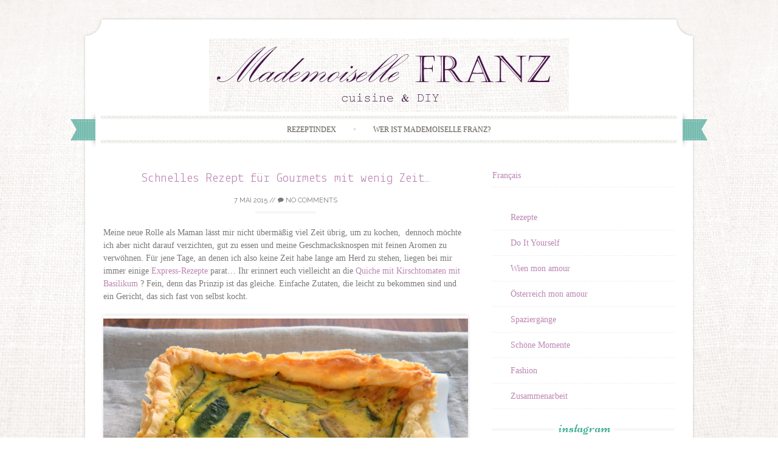

--- FILE ---
content_type: text/html; charset=UTF-8
request_url: https://mademoisellefranz.com/de/schnelles-rezept-fur-gourmets-mit-wenig-zeit/
body_size: 11321
content:
<!DOCTYPE html>
<html  xmlns="http://www.w3.org/1999/xhtml" prefix="" lang="de-DE">
<head>
    <meta charset="UTF-8">
    <meta name="viewport" content="width=device-width, initial-scale=1">
    <title>Schnelles Rezept für Gourmets mit wenig Zeit… - Mademoiselle Franz</title>
    <link rel="profile" href="http://gmpg.org/xfn/11">
    <link rel="pingback" href="https://mademoisellefranz.com/xmlrpc.php">
    
<!-- BEGIN Metadata added by the Add-Meta-Tags WordPress plugin -->
<link rel="copyright" type="text/html" title="Mademoiselle Franz copyright information" href="http://mademoisellefranz.com/qui-est-mademoiselle-franz/" />
<meta name="description" content="Meine neue Rolle als Maman lässt mir nicht übermäßig viel Zeit übrig, um zu kochen,  dennoch möchte ich aber nicht darauf verzichten, gut zu essen und meine Geschmacksknospen mit feinen Aromen zu verwöhnen." />
<meta name="keywords" content="diy, recettes, sans lactose, sans fructose, végétarien, créativité, cadeaux culinaires, rezepte, fruktosarm, fruktosearm, laktosefrei, schnell kochen, vegetarisch" />
<meta property="og:site_name" content="Mademoiselle Franz" />
<meta property="og:type" content="article" />
<meta property="og:title" content="Schnelles Rezept für Gourmets mit wenig Zeit…" />
<meta property="og:url" content="https://mademoisellefranz.com/de/schnelles-rezept-fur-gourmets-mit-wenig-zeit/" />
<meta property="og:description" content="Meine neue Rolle als Maman lässt mir nicht übermäßig viel Zeit übrig, um zu kochen,  dennoch möchte ich aber nicht darauf verzichten, gut zu essen und meine Geschmacksknospen mit feinen Aromen zu verwöhnen." />
<meta property="og:locale" content="de" />
<meta property="og:updated_time" content="2015-05-06T22:14:45+01:00" />
<meta property="article:published_time" content="2015-05-07T09:11:22+01:00" />
<meta property="article:modified_time" content="2015-05-06T22:14:45+01:00" />
<meta property="article:author" content="https://mademoisellefranz.com/de/author/weibi/" />
<meta property="article:publisher" content="https://mademoisellefranz.com/" />
<meta property="article:section" content="Rezepte" />
<meta property="article:tag" content="diy" />
<meta property="article:tag" content="recettes" />
<meta property="article:tag" content="sans lactose" />
<meta property="article:tag" content="sans fructose" />
<meta property="article:tag" content="végétarien" />
<meta property="article:tag" content="créativité" />
<meta property="article:tag" content="cadeaux culinaires" />
<meta property="article:tag" content="rezepte" />
<meta property="article:tag" content="fruktosarm" />
<meta property="article:tag" content="fruktosearm" />
<meta property="article:tag" content="laktosefrei" />
<meta property="article:tag" content="schnell kochen" />
<meta property="article:tag" content="vegetarisch" />
<!-- END Metadata added by the Add-Meta-Tags WordPress plugin -->


<!-- This site is optimized with the Yoast SEO plugin v12.4 - https://yoast.com/wordpress/plugins/seo/ -->
<meta name="robots" content="max-snippet:-1, max-image-preview:large, max-video-preview:-1"/>
<link rel="canonical" href="https://mademoisellefranz.com/de/schnelles-rezept-fur-gourmets-mit-wenig-zeit/" />
<meta property="og:locale:alternate" content="fr_FR" />
<meta name="twitter:card" content="summary" />
<meta name="twitter:description" content="Meine neue Rolle als Maman lässt mir nicht übermäßig viel Zeit übrig, um zu kochen,  dennoch möchte ich aber nicht darauf verzichten, gut zu essen und meine Geschmacksknospen mit feinen Aromen zu verwöhnen. Für jene Tage, an denen ich also..." />
<meta name="twitter:title" content="Schnelles Rezept für Gourmets mit wenig Zeit… - Mademoiselle Franz" />
<meta name="twitter:image" content="http://mademoisellefranz.com/wp-content/uploads/2015/04/IMG_3504.jpg" />
<script type='application/ld+json' class='yoast-schema-graph yoast-schema-graph--main'>{"@context":"https://schema.org","@graph":[{"@type":"WebSite","@id":"https://mademoisellefranz.com/de/#website","url":"https://mademoisellefranz.com/de/","name":"Mademoiselle Franz","potentialAction":{"@type":"SearchAction","target":"https://mademoisellefranz.com/de/?s={search_term_string}","query-input":"required name=search_term_string"}},{"@type":"ImageObject","@id":"https://mademoisellefranz.com/de/schnelles-rezept-fur-gourmets-mit-wenig-zeit/#primaryimage","url":"http://mademoisellefranz.com/wp-content/uploads/2015/04/IMG_3504.jpg"},{"@type":"WebPage","@id":"https://mademoisellefranz.com/de/schnelles-rezept-fur-gourmets-mit-wenig-zeit/#webpage","url":"https://mademoisellefranz.com/de/schnelles-rezept-fur-gourmets-mit-wenig-zeit/","inLanguage":"de","name":"Schnelles Rezept f\u00fcr Gourmets mit wenig Zeit\u2026 - Mademoiselle Franz","isPartOf":{"@id":"https://mademoisellefranz.com/de/#website"},"primaryImageOfPage":{"@id":"https://mademoisellefranz.com/de/schnelles-rezept-fur-gourmets-mit-wenig-zeit/#primaryimage"},"datePublished":"2015-05-07T07:11:22+00:00","dateModified":"2015-05-06T20:14:45+00:00","author":{"@id":"https://mademoisellefranz.com/de/#/schema/person/42429334e8c10220967968933b71a84c"}},{"@type":["Person"],"@id":"https://mademoisellefranz.com/de/#/schema/person/42429334e8c10220967968933b71a84c","name":"Mademoiselle Franz","image":{"@type":"ImageObject","@id":"https://mademoisellefranz.com/de/#authorlogo","url":"https://secure.gravatar.com/avatar/6e5051e290dcb8954b8929e7a32972f3?s=96&d=mm&r=g","caption":"Mademoiselle Franz"},"sameAs":[]}]}</script>
<!-- / Yoast SEO plugin. -->

<link rel="dns-prefetch" href="//connect.facebook.net">
<link rel='dns-prefetch' href='//connect.facebook.net' />
<link rel='dns-prefetch' href='//fonts.googleapis.com' />
<link rel='dns-prefetch' href='//s.w.org' />
<link rel="alternate" type="application/rss+xml" title="Mademoiselle Franz &raquo; Feed" href="https://mademoisellefranz.com/de/feed/" />
<link rel="alternate" type="application/rss+xml" title="Mademoiselle Franz &raquo; Kommentar-Feed" href="https://mademoisellefranz.com/de/comments/feed/" />
<link rel="alternate" type="application/rss+xml" title="Mademoiselle Franz &raquo; Schnelles Rezept für Gourmets mit wenig Zeit…-Kommentar-Feed" href="https://mademoisellefranz.com/de/schnelles-rezept-fur-gourmets-mit-wenig-zeit/feed/" />
		<script type="text/javascript">
			window._wpemojiSettings = {"baseUrl":"https:\/\/s.w.org\/images\/core\/emoji\/11.2.0\/72x72\/","ext":".png","svgUrl":"https:\/\/s.w.org\/images\/core\/emoji\/11.2.0\/svg\/","svgExt":".svg","source":{"concatemoji":"https:\/\/mademoisellefranz.com\/wp-includes\/js\/wp-emoji-release.min.js?ver=5.1.21"}};
			!function(e,a,t){var n,r,o,i=a.createElement("canvas"),p=i.getContext&&i.getContext("2d");function s(e,t){var a=String.fromCharCode;p.clearRect(0,0,i.width,i.height),p.fillText(a.apply(this,e),0,0);e=i.toDataURL();return p.clearRect(0,0,i.width,i.height),p.fillText(a.apply(this,t),0,0),e===i.toDataURL()}function c(e){var t=a.createElement("script");t.src=e,t.defer=t.type="text/javascript",a.getElementsByTagName("head")[0].appendChild(t)}for(o=Array("flag","emoji"),t.supports={everything:!0,everythingExceptFlag:!0},r=0;r<o.length;r++)t.supports[o[r]]=function(e){if(!p||!p.fillText)return!1;switch(p.textBaseline="top",p.font="600 32px Arial",e){case"flag":return s([55356,56826,55356,56819],[55356,56826,8203,55356,56819])?!1:!s([55356,57332,56128,56423,56128,56418,56128,56421,56128,56430,56128,56423,56128,56447],[55356,57332,8203,56128,56423,8203,56128,56418,8203,56128,56421,8203,56128,56430,8203,56128,56423,8203,56128,56447]);case"emoji":return!s([55358,56760,9792,65039],[55358,56760,8203,9792,65039])}return!1}(o[r]),t.supports.everything=t.supports.everything&&t.supports[o[r]],"flag"!==o[r]&&(t.supports.everythingExceptFlag=t.supports.everythingExceptFlag&&t.supports[o[r]]);t.supports.everythingExceptFlag=t.supports.everythingExceptFlag&&!t.supports.flag,t.DOMReady=!1,t.readyCallback=function(){t.DOMReady=!0},t.supports.everything||(n=function(){t.readyCallback()},a.addEventListener?(a.addEventListener("DOMContentLoaded",n,!1),e.addEventListener("load",n,!1)):(e.attachEvent("onload",n),a.attachEvent("onreadystatechange",function(){"complete"===a.readyState&&t.readyCallback()})),(n=t.source||{}).concatemoji?c(n.concatemoji):n.wpemoji&&n.twemoji&&(c(n.twemoji),c(n.wpemoji)))}(window,document,window._wpemojiSettings);
		</script>
		<style type="text/css">
img.wp-smiley,
img.emoji {
	display: inline !important;
	border: none !important;
	box-shadow: none !important;
	height: 1em !important;
	width: 1em !important;
	margin: 0 .07em !important;
	vertical-align: -0.1em !important;
	background: none !important;
	padding: 0 !important;
}
</style>
	<link rel='stylesheet' id='wp-block-library-css'  href='https://mademoisellefranz.com/wp-includes/css/dist/block-library/style.min.css?ver=5.1.21' type='text/css' media='all' />
<link rel='stylesheet' id='googlefonts-css'  href='https://fonts.googleapis.com/css?family=Lekton:400&subset=latin' type='text/css' media='all' />
<link rel='stylesheet' id='sugarspice-fonts-css'  href='//fonts.googleapis.com/css?family=Niconne%7CPT%2BSerif%3A400%2C700%7CRaleway%3A400%2C600&#038;subset=latin%2Clatin-ext&#038;ver=5.1.21' type='text/css' media='all' />
<link rel='stylesheet' id='sugarspice-style-css'  href='https://mademoisellefranz.com/wp-content/themes/sugar-and-spice/style.css?ver=5.1.21' type='text/css' media='all' />
<link rel='stylesheet' id='sugarspice-responsive-css'  href='https://mademoisellefranz.com/wp-content/themes/sugar-and-spice/responsive.css?ver=5.1.21' type='text/css' media='all' />
<link rel='stylesheet' id='sugarspice-icofont-css'  href='https://mademoisellefranz.com/wp-content/themes/sugar-and-spice/fonts/icofont.css?ver=5.1.21' type='text/css' media='all' />
<script type='text/javascript' src='https://mademoisellefranz.com/wp-includes/js/jquery/jquery.js?ver=1.12.4'></script>
<script type='text/javascript' src='https://mademoisellefranz.com/wp-includes/js/jquery/jquery-migrate.min.js?ver=1.4.1'></script>
<link rel='https://api.w.org/' href='https://mademoisellefranz.com/wp-json/' />
<link rel="EditURI" type="application/rsd+xml" title="RSD" href="https://mademoisellefranz.com/xmlrpc.php?rsd" />
<link rel="wlwmanifest" type="application/wlwmanifest+xml" href="https://mademoisellefranz.com/wp-includes/wlwmanifest.xml" /> 
<meta name="generator" content="WordPress 5.1.21" />
<link rel='shortlink' href='https://mademoisellefranz.com/?p=5003' />
<link rel="alternate" type="application/json+oembed" href="https://mademoisellefranz.com/wp-json/oembed/1.0/embed?url=https%3A%2F%2Fmademoisellefranz.com%2Fde%2Fschnelles-rezept-fur-gourmets-mit-wenig-zeit%2F" />
<link rel="alternate" type="text/xml+oembed" href="https://mademoisellefranz.com/wp-json/oembed/1.0/embed?url=https%3A%2F%2Fmademoisellefranz.com%2Fde%2Fschnelles-rezept-fur-gourmets-mit-wenig-zeit%2F&#038;format=xml" />
<script type="text/javascript" async defer data-pin-color="red" data-pin-height="28" data-pin-hover="true" src="https://mademoisellefranz.com/wp-content/plugins/pinterest-pin-it-button-on-image-hover-and-post/js/pinit.js"></script>	<script>
		</script>
	<style type='text/css' media='screen'>
	h1{ font-family:"Lekton", arial, sans-serif;}
	h2{ font-family:"Lekton", arial, sans-serif;}
	h3{ font-family:"Lekton", arial, sans-serif;}
</style>
<!-- fonts delivered by Wordpress Google Fonts, a plugin by Adrian3.com -->			<link rel="stylesheet" href="https://mademoisellefranz.com/wp-content/plugins/zedity/css/zedity-reset.css?7.6.2" type="text/css" media="all" />
			<style></style><link rel="alternate" href="https://mademoisellefranz.com/de/schnelles-rezept-fur-gourmets-mit-wenig-zeit/" hreflang="de" />
<link rel="alternate" href="https://mademoisellefranz.com/fr/recette-express-quiche-courgette-mozzarella/" hreflang="fr" />

<style>
a, a:visited { color:#BB86B4; }
.entry-meta a { color:#797979; }
#nav-wrapper .ribbon-left, #nav-wrapper .ribbon-right { background-image: url("https://mademoisellefranz.com/wp-content/themes/sugar-and-spice/images/ribbon-emerald.png"); }a:hover, a:focus, nav#main-nav > ul > li > a:hover { color: rgba(187, 134, 180, 0.7); }nav#main-nav > ul > li.current_page_item > a, nav#main-nav > ul > li.current_page_ancestor > a, nav#main-nav > ul > li.current-menu-item > a { color:#BB86B4; }
.widget-title em { color:#36AB8A; }
.widget_calendar table td#today { background:#36AB8A; }
blockquote cite { color:#BB86B4; }
blockquote { border-left-color: #36AB8A;} {}
.button:hover, button:hover, a.social-icon:hover , input[type="submit"]:hover, input[type="reset"]:hover, input[type="button"]:hover { background: rgba(187, 134, 180, 0.7);} </style>
<style type="text/css" id="custom-background-css">
body.custom-background { background-color: #ffffff; background-image: url("https://mademoisellefranz.com/wp-content/uploads/2013/12/fond.jpg"); background-position: left top; background-size: auto; background-repeat: repeat; background-attachment: fixed; }
</style>
	<meta property="og:site_name" content="Mademoiselle Franz">
<meta property="og:type" content="article">
<meta property="og:locale" content="de_DE">
<meta property="og:url" content="https://mademoisellefranz.com/de/schnelles-rezept-fur-gourmets-mit-wenig-zeit/">
<meta property="og:title" content="Schnelles Rezept für Gourmets mit wenig Zeit… - Mademoiselle Franz">
<meta property="og:description" content="Meine neue Rolle als Maman lässt mir nicht übermäßig viel Zeit übrig, um zu kochen,  dennoch möchte ich aber nicht darauf verzichten, gut zu essen und meine Geschmacksknospen mit feinen Aromen zu verwöhnen. Für jene Tage, an denen ich also...">
<meta property="article:published_time" content="2015-05-07T07:11:22+00:00">
<meta property="article:modified_time" content="2015-05-06T20:14:45+00:00">
<meta property="article:author" content="https://mademoisellefranz.com/de/author/weibi/">
<meta property="article:section" content="Rezepte">
<meta property="article:tag" content="Fruktosarm">
<meta property="article:tag" content="Fruktosearm">
<meta property="article:tag" content="Laktosefrei">
<meta property="article:tag" content="schnell kochen">
<meta property="article:tag" content="vegetarisch">
<!-- 
			Plugin: Super Simple Google Analytics 
	Plugin URL: Super Simple Google Analytics


	-->

<script type="text/javascript">
		window.google_analytics_uacct = "UA-38004867-1";
	</script>

<script type="text/javascript">
	  var _gaq = _gaq || [];
	  _gaq.push(['_setAccount', 'UA-38004867-1']);
	  _gaq.push(['_trackPageview']);
	
	  (function() {
		var ga = document.createElement('script'); ga.type = 'text/javascript'; ga.async = true;
		ga.src = ('https:' == document.location.protocol ? 'https://ssl' : 'http://www') + '.google-analytics.com/ga.js';
		var s = document.getElementsByTagName('script')[0]; s.parentNode.insertBefore(ga, s);
	  })();
	</script></head>

<body class="post-template-default single single-post postid-5003 single-format-standard custom-background">
<div id="page" class="hfeed site">
		<header id="header" class="site-header" role="banner">
		<div class="site-branding">

                
            <a href="https://mademoisellefranz.com/de/" class="logo-img"><img src="http://mademoisellefranz.com/wp-content/uploads/2014/02/fond.jpg" alt="Mademoiselle Franz" /></a>
            
                
		</div>
        <div id="nav-wrapper">
            <div class="ribbon-left"></div>
            <nav id="main-nav" class="main-navigation" role="navigation">
                <div class="skip-link"><a class="screen-reader-text" href="#content">Skip to content</a></div>
                                    <ul id="nav">
                        <li class="page_item page-item-4194"><a href="https://mademoisellefranz.com/de/rezeptindex/">Rezeptindex</a></li>
<li class="page_item page-item-3665"><a href="https://mademoisellefranz.com/de/wer-ist-mademoiselle-franz/">Wer ist Mademoiselle Franz?</a></li>
                    </ul>
                            </nav><!-- #site-navigation -->
            <div class="ribbon-right"></div>
        </div>
	</header><!-- #header -->

	<div id="main" class="site-main">
 
        <div id="primary" class="content-area">  
            <div id="content" class="site-content" role="main">

            
                
<article id="post-5003" class="post-5003 post type-post status-publish format-standard hentry category-rezepte-de tag-fruktosarm tag-fruktosearm tag-laktosefrei tag-schnell-kochen tag-vegetarisch">
	<header class="entry-header">
		<h1 class="entry-title"><a href="https://mademoisellefranz.com/de/schnelles-rezept-fur-gourmets-mit-wenig-zeit/" rel="bookmark">Schnelles Rezept für Gourmets mit wenig Zeit…</a></h1>

		<div class="entry-meta">
			<span class="posted-on"><a href="https://mademoisellefranz.com/de/schnelles-rezept-fur-gourmets-mit-wenig-zeit/" title="09:11" rel="bookmark"><time class="entry-date published updated" datetime="2015-05-07T09:11:22+01:00">7 Mai 2015</time></a></span> // <span class="comments"><a href="https://mademoisellefranz.com/de/schnelles-rezept-fur-gourmets-mit-wenig-zeit/#respond"><i class="icon-comment"></i> No Comments</a></span>		</div><!-- .entry-meta -->
	</header><!-- .entry-header -->

	<div class="entry-content">
        <p>Meine neue Rolle als Maman lässt mir nicht übermäßig viel Zeit übrig, um zu kochen,  dennoch möchte ich aber nicht darauf verzichten, gut zu essen und meine Geschmacksknospen mit feinen Aromen zu verwöhnen. Für jene Tage, an denen ich also keine Zeit habe lange am Herd zu stehen, liegen bei mir immer einige <a title="Schnelles Rezept für feine Gaumen ohne Zeit" href="http://mademoisellefranz.com/de/schnelles-rezept-fur-feine-gaumen-ohne-zeit/" target="_blank">Express-Rezepte</a> parat… Ihr erinnert euch vielleicht an die <a title="Sehnsucht nach Sonne" href="http://mademoisellefranz.com/de/sehnsucht-nach-sonne/" target="_blank">Quiche mit Kirschtomaten mit Basilikum</a> ? Fein, denn das Prinzip ist das gleiche. Einfache Zutaten, die leicht zu bekommen sind und ein Gericht, das sich fast von selbst kocht.</p>
<p><a href="http://mademoisellefranz.com/wp-content/uploads/2015/04/IMG_3504.jpg"><img class="alignnone size-full wp-image-4998" src="http://mademoisellefranz.com/wp-content/uploads/2015/04/IMG_3504.jpg" alt="IMG_3504" width="800" height="600" srcset="https://mademoisellefranz.com/wp-content/uploads/2015/04/IMG_3504.jpg 800w, https://mademoisellefranz.com/wp-content/uploads/2015/04/IMG_3504-300x225.jpg 300w" sizes="(max-width: 800px) 100vw, 800px" /></a></p>
<p><strong>Zutaten:</strong><span id="more-5003"></span></p>
<p>– eine Rolle Blätter- oder Strudelmürbteig<br />
– 4 Eier<br />
– 10cl Milch (andere Milcharten sind auch geeignet wenn eine laktosefreie Version gewünscht ist)<br />
– 10cl Sahne (oder laktosefreie Alternative )<br />
– eine mittelgroße Zucchini<br />
– eine Kugel Mozzarella<br />
– Salz, Pfeffer und eventuell eine Prise Chili<br />
– und je nach Geschmack ein wenig grüner- oder Oliven-Pesto (enthält zwar Käse aber Parmesan ist laktosearm)</p>
<p><strong>Rezept:</strong></p>
<p>&#8211; Backrohr auf 175°C vorheizen<br />
&#8211; Die Zucchini schneiden und in einer Pfanne mit etwas Olivenöl anbraten. Wenn ihr nämlich die rohe Zucchini direkt mit den anderen Zutaten in der Pfanne anbratet, verliert sie Wasser beim Backen und die Quiche wird damit nicht so gut.<br />
&#8211; Den Teig in die Form legen, ein paar Löcher mit einer Gabel auf der Teigfläche machen<br />
&#8211; Eier, Milch, Sahne, Salz und Pfeffer zusammenmischen und wenn gewünscht Chili und Pesto dazugeben<br />
&#8211; Die Mischung auf den Teig geben, und die Zucchini schön aufteilen<br />
&#8211; Ungefähr 40 Minuten backen</p>
<p>Bon appétit!</p>
<p><a href="http://mademoisellefranz.com/wp-content/uploads/2015/04/IMG_3502.jpg"><img class="alignnone size-full wp-image-4999" src="http://mademoisellefranz.com/wp-content/uploads/2015/04/IMG_3502.jpg" alt="IMG_3502" width="581" height="800" srcset="https://mademoisellefranz.com/wp-content/uploads/2015/04/IMG_3502.jpg 581w, https://mademoisellefranz.com/wp-content/uploads/2015/04/IMG_3502-218x300.jpg 218w" sizes="(max-width: 581px) 100vw, 581px" /></a></p>
<p><a href="//www.pinterest.com/pin/create/button/" data-pin-do="buttonBookmark"  data-pin-color="red" data-pin-height="128"><img src="//assets.pinterest.com/images/pidgets/pinit_fg_en_rect_red_28.png" /></a></p>	</div><!-- .entry-content -->

	<footer class="entry-meta bottom">
		
		This entry was posted in <a href="https://mademoisellefranz.com/de/category/rezepte-de/" rel="category tag">Rezepte</a> and tagged <a href="https://mademoisellefranz.com/de/tag/fruktosarm/" rel="tag">Fruktosarm</a>, <a href="https://mademoisellefranz.com/de/tag/fruktosearm/" rel="tag">Fruktosearm</a>, <a href="https://mademoisellefranz.com/de/tag/laktosefrei/" rel="tag">Laktosefrei</a>, <a href="https://mademoisellefranz.com/de/tag/schnell-kochen/" rel="tag">schnell kochen</a>, <a href="https://mademoisellefranz.com/de/tag/vegetarisch/" rel="tag">vegetarisch</a>.
	</footer><!-- .entry-meta -->
</article><!-- #post-## -->
                
                                
                	<nav role="navigation" id="nav-below" class="post-navigation section">
		<h1 class="screen-reader-text">Post navigation</h1>

	        <h2 class="section-title"><span>Navigation</span></h2>
		<div class="nav-previous"><a href="https://mademoisellefranz.com/de/wien-mon-amour-2-hold/" rel="prev"><span class="meta-nav">&larr;</span> Wien mon amour #2 : Hold</a></div>		<div class="nav-next"><a href="https://mademoisellefranz.com/de/diy-mini-franz-1-latzchen-zum-verlieben/" rel="next">DIY Mini-Franz #1 : Lätzchen zum verlieben <span class="meta-nav">&rarr;</span></a></div>
	
	</nav><!-- #nav-below -->
	
                
	<div id="comments" class="comments-area section">

	
	
	
		<div id="respond" class="comment-respond">
		<h3 id="reply-title" class="comment-reply-title">Schreibe einen Kommentar <small><a rel="nofollow" id="cancel-comment-reply-link" href="/de/schnelles-rezept-fur-gourmets-mit-wenig-zeit/#respond" style="display:none;">Antwort abbrechen</a></small></h3>			<form action="https://mademoisellefranz.com/wp-comments-post.php" method="post" id="commentform" class="comment-form" novalidate>
				<p class="comment-form-comment"><label for="comment">Kommentar</label> <textarea id="comment" name="comment" cols="45" rows="8" maxlength="65525" required="required"></textarea></p><p class="comment-form-author"><label for="author">Name <span class="required">*</span></label> <input id="author" name="author" type="text" value="" size="30" maxlength="245" required='required' /></p>
<p class="comment-form-email"><label for="email">E-Mail-Adresse <span class="required">*</span></label> <input id="email" name="email" type="email" value="" size="30" maxlength="100" aria-describedby="email-notes" required='required' /></p>
<p class="comment-form-url"><label for="url">Website</label> <input id="url" name="url" type="url" value="" size="30" maxlength="200" /></p>
<p class="comment-form-cookies-consent"><input id="wp-comment-cookies-consent" name="wp-comment-cookies-consent" type="checkbox" value="yes" /><label for="wp-comment-cookies-consent">Meinen Namen, meine E-Mail-Adresse und meine Website in diesem Browser für die nächste Kommentierung speichern.</label></p>
<p class="form-submit"><input name="submit" type="submit" id="submit" class="submit" value="Kommentar abschicken" /> <input type='hidden' name='comment_post_ID' value='5003' id='comment_post_ID' />
<input type='hidden' name='comment_parent' id='comment_parent' value='0' />
</p><p style="display: none;"><input type="hidden" id="akismet_comment_nonce" name="akismet_comment_nonce" value="3ee00d2c80" /></p><p style="display: none;"><input type="hidden" id="ak_js" name="ak_js" value="174"/></p>			</form>
			</div><!-- #respond -->
	
</div><!-- #comments -->

            
            </div><!-- #content -->
        </div><!-- #primary -->
        
                        
        <div id="sidebar" class="widget-area" role="complementary">
        
            <aside id="polylang-3" class="widget widget_polylang"><ul>
	<li class="lang-item lang-item-114 lang-item-fr"><a lang="fr-FR" hreflang="fr-FR" href="https://mademoisellefranz.com/fr/recette-express-quiche-courgette-mozzarella/">Français</a></li>
</ul>
</aside><aside id="nav_menu-4" class="widget widget_nav_menu"><div class="menu-sans-nom-container"><ul id="menu-sans-nom" class="menu"><li id="menu-item-5838" class="menu-item menu-item-type-taxonomy menu-item-object-category current-post-ancestor current-menu-parent current-post-parent menu-item-5838"><a href="https://mademoisellefranz.com/de/category/rezepte-de/">Rezepte</a></li>
<li id="menu-item-5839" class="menu-item menu-item-type-taxonomy menu-item-object-category menu-item-5839"><a href="https://mademoisellefranz.com/de/category/diy-de/">Do It Yourself</a></li>
<li id="menu-item-5844" class="menu-item menu-item-type-taxonomy menu-item-object-category menu-item-5844"><a href="https://mademoisellefranz.com/fr/category/wien-mon-amour/">Wien mon amour</a></li>
<li id="menu-item-5842" class="menu-item menu-item-type-taxonomy menu-item-object-category menu-item-5842"><a href="https://mademoisellefranz.com/de/category/osterreich-mon-amour/">Österreich mon amour</a></li>
<li id="menu-item-5843" class="menu-item menu-item-type-taxonomy menu-item-object-category menu-item-5843"><a href="https://mademoisellefranz.com/de/category/spaziergaenge/">Spaziergänge</a></li>
<li id="menu-item-5840" class="menu-item menu-item-type-taxonomy menu-item-object-category menu-item-5840"><a href="https://mademoisellefranz.com/de/category/schone-momente/">Schöne Momente</a></li>
<li id="menu-item-5841" class="menu-item menu-item-type-taxonomy menu-item-object-category menu-item-5841"><a href="https://mademoisellefranz.com/de/category/fashion/">Fashion</a></li>
<li id="menu-item-5845" class="menu-item menu-item-type-taxonomy menu-item-object-category menu-item-5845"><a href="https://mademoisellefranz.com/de/category/zusammenarbeit/">Zusammenarbeit</a></li>
</ul></div></aside><aside id="aptfinbytap_domain-2" class="widget APTFIN_by_TAP"><h3 class="widget-title"><span>Instagram</span></h3><!-- Using AlpinePT for Instagram v1.2.7 with JSON--><!-- Request made --><!-- Try manual_cURL() --><!-- Failed using wp_remote_get and JSON -->Sorry:<br><br>- Instagram feed not found.</aside><aside id="search-3" class="widget widget_search"><form role="search" method="get" class="search-form" action="https://mademoisellefranz.com/de/">
	<label>
		<span class="screen-reader-text">Search for:</span>
		<input type="search" class="search-field" placeholder="Search &hellip;" value="" name="s">
	</label>
	<input type="submit" class="search-submit" value="Search">
</form>
</aside>        
        </div><!-- #sidebar -->
        
            </div><!-- #main -->
                    <div id="prefooter">
                <div id="prefooter-inner" class="row">

                                <div class="one-half" role="complementary">
                    <aside id="polylang-2" class="widget widget_polylang"><ul>
	<li class="lang-item lang-item-114 lang-item-fr"><a lang="fr-FR" hreflang="fr-FR" href="https://mademoisellefranz.com/fr/recette-express-quiche-courgette-mozzarella/"><img src="[data-uri]" title="Français" alt="Français" width="16" height="11" /></a></li>
</ul>
</aside>                </div><!-- #first .widget-area -->
                
                                <div class="one-half" role="complementary">
                    <aside id="tag_cloud-3" class="widget widget_tag_cloud"><h3 class="widget-title"><span>Un peu d&#8217;nspiration?</span></h3><div class="tagcloud"><a href="https://mademoisellefranz.com/de/tag/aromatisierter-essig/" class="tag-cloud-link tag-link-166 tag-link-position-1" style="font-size: 8pt;" aria-label="aromatisierter Essig (1 Eintrag)">aromatisierter Essig</a>
<a href="https://mademoisellefranz.com/de/tag/dekoration/" class="tag-cloud-link tag-link-813 tag-link-position-2" style="font-size: 14pt;" aria-label="Dekoration (3 Einträge)">Dekoration</a>
<a href="https://mademoisellefranz.com/de/tag/desserts-de/" class="tag-cloud-link tag-link-507 tag-link-position-3" style="font-size: 14pt;" aria-label="desserts (3 Einträge)">desserts</a>
<a href="https://mademoisellefranz.com/de/tag/diy-de-2/" class="tag-cloud-link tag-link-668 tag-link-position-4" style="font-size: 14pt;" aria-label="DIY (3 Einträge)">DIY</a>
<a href="https://mademoisellefranz.com/de/tag/diy-baby/" class="tag-cloud-link tag-link-767 tag-link-position-5" style="font-size: 16pt;" aria-label="DIY Baby (4 Einträge)">DIY Baby</a>
<a href="https://mademoisellefranz.com/de/tag/eintopf/" class="tag-cloud-link tag-link-444 tag-link-position-6" style="font-size: 8pt;" aria-label="Eintopf (1 Eintrag)">Eintopf</a>
<a href="https://mademoisellefranz.com/de/tag/farben/" class="tag-cloud-link tag-link-745 tag-link-position-7" style="font-size: 11.6pt;" aria-label="Farben (2 Einträge)">Farben</a>
<a href="https://mademoisellefranz.com/de/tag/fleisch/" class="tag-cloud-link tag-link-395 tag-link-position-8" style="font-size: 11.6pt;" aria-label="Fleisch (2 Einträge)">Fleisch</a>
<a href="https://mademoisellefranz.com/de/tag/fotos/" class="tag-cloud-link tag-link-739 tag-link-position-9" style="font-size: 11.6pt;" aria-label="Fotos (2 Einträge)">Fotos</a>
<a href="https://mademoisellefranz.com/de/tag/fruktosarm/" class="tag-cloud-link tag-link-446 tag-link-position-10" style="font-size: 17.6pt;" aria-label="Fruktosarm (5 Einträge)">Fruktosarm</a>
<a href="https://mademoisellefranz.com/de/tag/fruktose-und-laktosefrei/" class="tag-cloud-link tag-link-509 tag-link-position-11" style="font-size: 14pt;" aria-label="Fruktose- und Laktosefrei (3 Einträge)">Fruktose- und Laktosefrei</a>
<a href="https://mademoisellefranz.com/de/tag/fruktosearm/" class="tag-cloud-link tag-link-188 tag-link-position-12" style="font-size: 19pt;" aria-label="Fruktosearm (6 Einträge)">Fruktosearm</a>
<a href="https://mademoisellefranz.com/de/tag/fruktosefrei/" class="tag-cloud-link tag-link-505 tag-link-position-13" style="font-size: 11.6pt;" aria-label="Fruktosefrei (2 Einträge)">Fruktosefrei</a>
<a href="https://mademoisellefranz.com/de/tag/fruhstuck-in-der-stadt/" class="tag-cloud-link tag-link-662 tag-link-position-14" style="font-size: 11.6pt;" aria-label="Frühstück in der Stadt (2 Einträge)">Frühstück in der Stadt</a>
<a href="https://mademoisellefranz.com/de/tag/geschenke-aus-der-kuche/" class="tag-cloud-link tag-link-184 tag-link-position-15" style="font-size: 14pt;" aria-label="Geschenke aus der Küche (3 Einträge)">Geschenke aus der Küche</a>
<a href="https://mademoisellefranz.com/de/tag/geschenksideen/" class="tag-cloud-link tag-link-173 tag-link-position-16" style="font-size: 8pt;" aria-label="Geschenksideen (1 Eintrag)">Geschenksideen</a>
<a href="https://mademoisellefranz.com/de/tag/glutenfrei/" class="tag-cloud-link tag-link-506 tag-link-position-17" style="font-size: 20pt;" aria-label="Glutenfrei (7 Einträge)">Glutenfrei</a>
<a href="https://mademoisellefranz.com/de/tag/granatapfel/" class="tag-cloud-link tag-link-151 tag-link-position-18" style="font-size: 8pt;" aria-label="Granatapfel (1 Eintrag)">Granatapfel</a>
<a href="https://mademoisellefranz.com/de/tag/herbst/" class="tag-cloud-link tag-link-853 tag-link-position-19" style="font-size: 11.6pt;" aria-label="Herbst (2 Einträge)">Herbst</a>
<a href="https://mademoisellefranz.com/de/tag/histaminarm/" class="tag-cloud-link tag-link-607 tag-link-position-20" style="font-size: 16pt;" aria-label="Histaminarm (4 Einträge)">Histaminarm</a>
<a href="https://mademoisellefranz.com/de/tag/innsbruck-de/" class="tag-cloud-link tag-link-702 tag-link-position-21" style="font-size: 11.6pt;" aria-label="Innsbruck (2 Einträge)">Innsbruck</a>
<a href="https://mademoisellefranz.com/de/tag/kreativitat/" class="tag-cloud-link tag-link-176 tag-link-position-22" style="font-size: 8pt;" aria-label="Kreativität (1 Eintrag)">Kreativität</a>
<a href="https://mademoisellefranz.com/de/tag/laktosefrei/" class="tag-cloud-link tag-link-190 tag-link-position-23" style="font-size: 22pt;" aria-label="Laktosefrei (9 Einträge)">Laktosefrei</a>
<a href="https://mademoisellefranz.com/de/tag/masking-tape-de/" class="tag-cloud-link tag-link-820 tag-link-position-24" style="font-size: 11.6pt;" aria-label="masking tape (2 Einträge)">masking tape</a>
<a href="https://mademoisellefranz.com/de/tag/mini-franz/" class="tag-cloud-link tag-link-756 tag-link-position-25" style="font-size: 16pt;" aria-label="Mini-Franz (4 Einträge)">Mini-Franz</a>
<a href="https://mademoisellefranz.com/de/tag/mini-franz-diy/" class="tag-cloud-link tag-link-758 tag-link-position-26" style="font-size: 17.6pt;" aria-label="Mini-Franz DIY (5 Einträge)">Mini-Franz DIY</a>
<a href="https://mademoisellefranz.com/de/tag/mini-franz-rezept/" class="tag-cloud-link tag-link-802 tag-link-position-27" style="font-size: 11.6pt;" aria-label="Mini-Franz Rezept (2 Einträge)">Mini-Franz Rezept</a>
<a href="https://mademoisellefranz.com/de/tag/nachspeise/" class="tag-cloud-link tag-link-746 tag-link-position-28" style="font-size: 11.6pt;" aria-label="Nachspeise (2 Einträge)">Nachspeise</a>
<a href="https://mademoisellefranz.com/de/tag/natur/" class="tag-cloud-link tag-link-775 tag-link-position-29" style="font-size: 11.6pt;" aria-label="Natur (2 Einträge)">Natur</a>
<a href="https://mademoisellefranz.com/de/tag/ostern/" class="tag-cloud-link tag-link-588 tag-link-position-30" style="font-size: 14pt;" aria-label="Ostern (3 Einträge)">Ostern</a>
<a href="https://mademoisellefranz.com/de/tag/outfit/" class="tag-cloud-link tag-link-571 tag-link-position-31" style="font-size: 11.6pt;" aria-label="Outfit (2 Einträge)">Outfit</a>
<a href="https://mademoisellefranz.com/de/tag/rezept/" class="tag-cloud-link tag-link-150 tag-link-position-32" style="font-size: 11.6pt;" aria-label="Rezept (2 Einträge)">Rezept</a>
<a href="https://mademoisellefranz.com/de/tag/salate/" class="tag-cloud-link tag-link-732 tag-link-position-33" style="font-size: 11.6pt;" aria-label="Salate (2 Einträge)">Salate</a>
<a href="https://mademoisellefranz.com/de/tag/spaziergang/" class="tag-cloud-link tag-link-773 tag-link-position-34" style="font-size: 16pt;" aria-label="Spaziergang (4 Einträge)">Spaziergang</a>
<a href="https://mademoisellefranz.com/de/tag/suppe/" class="tag-cloud-link tag-link-281 tag-link-position-35" style="font-size: 11.6pt;" aria-label="Suppe (2 Einträge)">Suppe</a>
<a href="https://mademoisellefranz.com/de/tag/valentinstag/" class="tag-cloud-link tag-link-319 tag-link-position-36" style="font-size: 16pt;" aria-label="Valentinstag (4 Einträge)">Valentinstag</a>
<a href="https://mademoisellefranz.com/de/tag/vegan-de/" class="tag-cloud-link tag-link-609 tag-link-position-37" style="font-size: 17.6pt;" aria-label="vegan (5 Einträge)">vegan</a>
<a href="https://mademoisellefranz.com/de/tag/vegetarisch/" class="tag-cloud-link tag-link-608 tag-link-position-38" style="font-size: 20pt;" aria-label="vegetarisch (7 Einträge)">vegetarisch</a>
<a href="https://mademoisellefranz.com/de/tag/vorspeise/" class="tag-cloud-link tag-link-733 tag-link-position-39" style="font-size: 11.6pt;" aria-label="Vorspeise (2 Einträge)">Vorspeise</a>
<a href="https://mademoisellefranz.com/de/tag/vorsatze/" class="tag-cloud-link tag-link-261 tag-link-position-40" style="font-size: 11.6pt;" aria-label="Vorsätze (2 Einträge)">Vorsätze</a>
<a href="https://mademoisellefranz.com/de/tag/weihnachten/" class="tag-cloud-link tag-link-171 tag-link-position-41" style="font-size: 16pt;" aria-label="Weihnachten (4 Einträge)">Weihnachten</a>
<a href="https://mademoisellefranz.com/de/tag/wien/" class="tag-cloud-link tag-link-663 tag-link-position-42" style="font-size: 14pt;" aria-label="Wien (3 Einträge)">Wien</a>
<a href="https://mademoisellefranz.com/de/tag/zum-herunterladen/" class="tag-cloud-link tag-link-124 tag-link-position-43" style="font-size: 14pt;" aria-label="zum Herunterladen (3 Einträge)">zum Herunterladen</a>
<a href="https://mademoisellefranz.com/de/tag/zusammenarbeit/" class="tag-cloud-link tag-link-178 tag-link-position-44" style="font-size: 11.6pt;" aria-label="Zusammenarbeit (2 Einträge)">Zusammenarbeit</a>
<a href="https://mademoisellefranz.com/de/tag/osterreich/" class="tag-cloud-link tag-link-677 tag-link-position-45" style="font-size: 16pt;" aria-label="Österreich (4 Einträge)">Österreich</a></div>
</aside>                </div><!-- #second .widget-area -->
                
                                                
                </div>
            </div><!-- #prefooter -->
                </div><!-- #page -->

        <footer id="footer" class="site-footer" role="contentinfo">
            <ul id="footer-nav" class="menu"><li class="menu-item menu-item-type-taxonomy menu-item-object-category current-post-ancestor current-menu-parent current-post-parent menu-item-5838"><a href="https://mademoisellefranz.com/de/category/rezepte-de/">Rezepte</a></li>
<li class="menu-item menu-item-type-taxonomy menu-item-object-category menu-item-5839"><a href="https://mademoisellefranz.com/de/category/diy-de/">Do It Yourself</a></li>
<li class="menu-item menu-item-type-taxonomy menu-item-object-category menu-item-5844"><a href="https://mademoisellefranz.com/fr/category/wien-mon-amour/">Wien mon amour</a></li>
<li class="menu-item menu-item-type-taxonomy menu-item-object-category menu-item-5842"><a href="https://mademoisellefranz.com/de/category/osterreich-mon-amour/">Österreich mon amour</a></li>
<li class="menu-item menu-item-type-taxonomy menu-item-object-category menu-item-5843"><a href="https://mademoisellefranz.com/de/category/spaziergaenge/">Spaziergänge</a></li>
<li class="menu-item menu-item-type-taxonomy menu-item-object-category menu-item-5840"><a href="https://mademoisellefranz.com/de/category/schone-momente/">Schöne Momente</a></li>
<li class="menu-item menu-item-type-taxonomy menu-item-object-category menu-item-5841"><a href="https://mademoisellefranz.com/de/category/fashion/">Fashion</a></li>
<li class="menu-item menu-item-type-taxonomy menu-item-object-category menu-item-5845"><a href="https://mademoisellefranz.com/de/category/zusammenarbeit/">Zusammenarbeit</a></li>
</ul>            <div class="site-info">
                                <a href="http://wordpress.org/" rel="generator">Proudly powered by WordPress</a>
                <span class="sep"> | </span>
                Theme: Sugar &amp; Spice by <a href="http://webtuts.pl" rel="designer">WebTuts</a>.            </div><!-- .site-info -->
        </footer>




<link rel='stylesheet' id='AlpinePhotoTiles_style-css'  href='https://mademoisellefranz.com/wp-content/plugins/alpine-photo-tile-for-instagram/css/AlpinePhotoTiles_style.css?ver=1.2.7' type='text/css' media='all' />
<script type='text/javascript' src='https://mademoisellefranz.com/wp-content/themes/sugar-and-spice/js/skip-link-focus-fix.js?ver=20130115'></script>
<script type='text/javascript' src='https://mademoisellefranz.com/wp-content/themes/sugar-and-spice/js/modernizr.min.js?ver=2.6.2'></script>
<script type='text/javascript' src='https://mademoisellefranz.com/wp-content/themes/sugar-and-spice/js/tinynav.min.js?ver=1.1'></script>
<script type='text/javascript' src='https://mademoisellefranz.com/wp-content/themes/sugar-and-spice/js/jquery.flexslider-min.js?ver=2.2.0'></script>
<script type='text/javascript'>
/* <![CDATA[ */
var FB_WP=FB_WP||{};FB_WP.queue={_methods:[],flushed:false,add:function(fn){FB_WP.queue.flushed?fn():FB_WP.queue._methods.push(fn)},flush:function(){for(var fn;fn=FB_WP.queue._methods.shift();){fn()}FB_WP.queue.flushed=true}};window.fbAsyncInit=function(){FB.init({"xfbml":true});if(FB_WP && FB_WP.queue && FB_WP.queue.flush){FB_WP.queue.flush()}}
/* ]]> */
</script>
<script type="text/javascript">(function(d,s,id){var js,fjs=d.getElementsByTagName(s)[0];if(d.getElementById(id)){return}js=d.createElement(s);js.id=id;js.src="https:\/\/connect.facebook.net\/fr_FR\/all.js";fjs.parentNode.insertBefore(js,fjs)}(document,"script","facebook-jssdk"));</script>
<script type='text/javascript' src='https://mademoisellefranz.com/wp-includes/js/wp-embed.min.js?ver=5.1.21'></script>
<script async="async" type='text/javascript' src='https://mademoisellefranz.com/wp-content/plugins/akismet/_inc/form.js?ver=4.1.2'></script>
<script type='text/javascript' src='https://mademoisellefranz.com/wp-content/plugins/alpine-photo-tile-for-instagram/js/AlpinePhotoTiles_script.js?ver=1.2.7'></script>
			<script type="text/javascript">
				(function zedityResponsive(){var old_resize = window.onresize||function(){};window.onresize=(function resize(){
				old_resize.apply(this,arguments);var e=document.querySelectorAll('.zedity-editor.zedity-responsive');for(var i=e.length-1;i>=0;--i){var pw=e[i].parentNode.offsetWidth;var origW=e[i].getAttribute('data-origw');var origH=e[i].getAttribute('data-origh');var ph,s;if(origH && origW>pw){var r=pw/origW;s='scale('+r+')';ph=origH*r+'px';}else{ph=s='';}e[i].style.webkitTransform=e[i].style.MozTransform=e[i].style.msTransform=e[i].style.OTransform=e[i].style.transform=s;e[i].parentNode.style.height=ph;}
								e=document.querySelectorAll('.zedity-responsive > iframe');for(var i=e.length-1;i>=0;--i){var pw=e[i].parentNode.offsetWidth;var ow=e[i].parentNode.getAttribute('data-origw');var oh=e[i].parentNode.getAttribute('data-origh');if(oh&&ow&&pw<ow){e[i].style.width=pw+'px';e[i].style.height=Math.round(oh*pw/ow)+'px';}}
								return resize;})();})();
			</script>
			<script type="text/javascript" src="https://mademoisellefranz.com/wp-content/plugins/zedity/zedity/zedity-responsive.min.js?7.6.2" async></script>
			<script type="text/javascript">(function() {
				var expirationDate = new Date();
				expirationDate.setTime( expirationDate.getTime() + 31536000 * 1000 );
				document.cookie = "pll_language=de; expires=" + expirationDate.toUTCString() + "; path=/";
			}());</script>        <script>

        jQuery(document).ready(function($) {
            $('.widget-title').each(function() {
                var $this = $(this);
                $this.html($this.html().replace(/(\S+)\s*$/, '<em>$1</em>'));
            });
            $('#reply-title').addClass('section-title').wrapInner('<span></span>');

            if( $('.flexslider').length ) {
                $('.flexslider').flexslider({ directionNav: false, pauseOnAction: false, });
                $('.flex-control-nav').each(function(){
                    var $this = $(this);
                    var width = '-'+ ($this.width() / 2) +'px';
                    console.log($this.width());
                    $this.css('margin-left', width);
                });
            }

            $("#nav").tinyNav({header: 'Menu'});
        });
        </script>
    <div id="fb-root"></div>
</body>
</html>